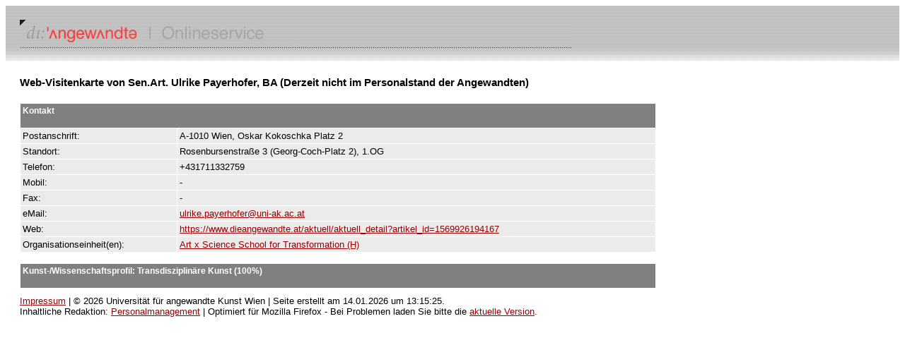

--- FILE ---
content_type: text/html; charset=UTF-8
request_url: https://service.uni-ak.ac.at/4DCGI/pe_person?7961?18.04.2024?&1r8p7t38&
body_size: 1301
content:
<!DOCTYPE html PUBLIC "-//W3C//DTD HTML 4.01 Transitional//EN"><html>	<head>		<meta http-equiv="content-type" content="text/html;charset=utf-8">		<meta name="generator" content="Adobe GoLive 6">		<title>Kontaktinformationen</title>		<link href="/4DCSS/style.css" rel="stylesheet">	</head>	<body bgcolor="#ffffff">			<table width="100%" border="0" cellspacing="0" cellpadding="20" height="76">			<tr>				<td background="/gfx/head_right_hp.gif"><img src="/gfx/vis_online.jpg" alt="" height="40" width="780"></td>			</tr>				<tr><td>		<table width="900" border="0" cellspacing="0" cellpadding="0">			<tr>				<td width="700">					<h1>Web-Visitenkarte von Sen.Art. Ulrike Payerhofer, BA (Derzeit nicht im Personalstand der Angewandten)</h1>				</td>			</tr>			<tr>				<td width="700"><img src="/gfx/space_clear.gif" alt="" height="10" width="100" border="0"></td>			</tr>			<tr>				<td width="700"><TABLE WIDTH=100% BORDER='0' CELLSPACING='1' CELLPADDING='3' ><TR  BGCOLOR='#808080'><TD COLSPAN='2'><H4>Kontakt</H4></TD></TR><TR BGCOLOR='#EBEBEB'><TD>Postanschrift:</TD><TD>A-1010 Wien, Oskar Kokoschka Platz 2</TD></TR><TR BGCOLOR='#EBEBEB'><TD>Standort:</TD><TD>Rosenbursenstraße 3  (Georg-Coch-Platz 2), 1.OG</TD></TR><TR BGCOLOR='#EBEBEB'><TD>Telefon:</TD><TD>+431711332759</TD></TR><TR BGCOLOR='#EBEBEB'><TD>Mobil:</TD><TD>-</TD></TR><TR BGCOLOR='#EBEBEB'><TD>Fax:</TD><TD>-</TD></TR><TR BGCOLOR='#EBEBEB'><TD>eMail:</TD><TD><A HREF='mailto:Sen.Art. Ulrike Payerhofer  BA <ulrike.payerhofer@uni-ak.ac.at>'>ulrike.payerhofer@uni-ak.ac.at</A></TD></TR><TR BGCOLOR='#EBEBEB'><TD>Web:</TD><TD><A HREF='https://https://www.dieangewandte.at/aktuell/aktuell_detail?artikel_id=1569926194167' TARGET='_blank'>https://www.dieangewandte.at/aktuell/aktuell_detail?artikel_id=1569926194167</A></TD></TR><TR BGCOLOR='#EBEBEB'><TD>Organisationseinheit(en):</TD><TD><A HREF='/4DCGI/oe_einheit?1297?14.01.2026?&1q2722si&'>Art x Science School for Transformation (H)</A></TD></TR></TABLE><br><TABLE WIDTH='100%' BORDER='0' CELLSPACING='1' CELLPADDING='3' ><TR BGCOLOR='#808080'><TD><H4> Kunst-/Wissenschaftsprofil: Transdisziplinäre Kunst (100%)</H4></TD></TR></TABLE></td>			</tr>			<tr>				<td width="700"><img src="/gfx/space_clear.gif" alt="" height="10" width="100" border="0"></td>			</tr>			<tr>				<td width="700"><a href='https://service.uni-ak.ac.at/impressum' target='_blank'>Impressum</a> | © 2026 Universität für angewandte Kunst Wien | Seite erstellt am 14.01.2026 um 13:15:25.</td>			</tr>			<tr>				<td width="700">Inhaltliche Redaktion: <A HREF='mailto: personalmanagement@uni-ak.ac.at'>Personalmanagement</A> | Optimiert für Mozilla Firefox - Bei Problemen laden Sie bitte die <A HREF='https://www.mozilla.org/de/firefox/new/' TARGET='_blank'>aktuelle Version</A>.</td>			</tr>		</table>					</td></tr>		</table>		</body></html>